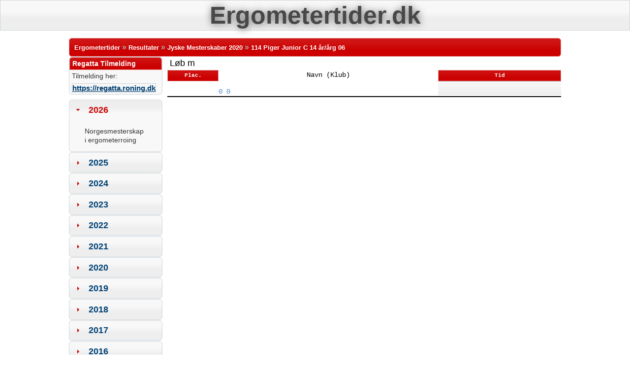

--- FILE ---
content_type: text/html; charset=UTF-8
request_url: https://ergometertider.dk/?page=results&loeb=16398
body_size: 51737
content:

<!DOCTYPE html>
<html>
    <head>
        <meta http-equiv="Content-Type" content="text/html; charset=UTF-8">
        <!-- Le HTML5 shim, for IE6-8 support of HTML elements -->
        <!--[if lt IE 9]>
          <script src="scripts/lib/html5.js"></script>
        <![endif]-->
        <meta name="description" content="Resultatarkiv med ergometertider tilbage fra 2005. Siden 2012 er der også registreret tider ved kortbane stævner." />
        <meta name="author" content="ASTware" />
        <meta name="viewport" content="width=device-width, initial-scale=1.0" />
        <meta name="apple-mobile-web-app-capable" content="yes" />
        <meta names="apple-mobile-web-app-status-bar-style" content="black-translucent" />
        <link rel="stylesheet" type="text/css" href="stylesheets/ergometertider.css" media="screen" />
	    <link rel="stylesheet" type="text/css" href="stylesheets/blitzer-modified/jquery-ui-1.8.16.custom.css" title="Blitzer" />
        <link rel="stylesheet" type="text/css" href="stylesheets/print.css" media="print" />
        <script type="text/javascript" src="scripts/lib/jquery-1.8.2.min.js"> </script>
        <script type="text/javascript" src="scripts/lib/jquery-ui-1.8.20.custom.min.js"> </script>
      <script>
      $(document).ready(function() {
        $( "#accordion" ).accordion( { autoHeight: false, navigation: true } );
//        $('div.ui-widget-content p>a').css({"color":"#F6A828","text-decoration":"none"});
        $('a.visalle').button();
        

                
       $( "#shuffle" ).button({
                    text: true,
                    icons: {
                            primary: "ui-icon-play"
                    }
            })
            .click(function() {
                    var options;
                    alert($( this ).text());
                    if ( $( this ).text() === "Vis alle resultater" ) {

                            options = {
                                    label: "Skjul alle resultater",
                                    icons: {
                                            primary: "ui-icon-pause"
                                    }
                            };
                    } else {
                            options = {
                                    label: "Vis alle resultater",
                                    icons: {
                                            primary: "ui-icon-play"
                                    }
                            };
                    }
                    $( this ).button( "option", options );
            });
            
            $( "#play" ).button({
			text: true,
			icons: {
				primary: "ui-icon-play"
			}
		})
		.click(function() {
			var options;
			if ( $( this ).text() === "Vis alle resultater" ) {
				options = {
					label: "Skjul alle resultater",
					icons: {
						primary: "ui-icon-pause"
					}
				};
			} else {
				options = {
					label: "Vis alle resultater",
					icons: {
						primary: "ui-icon-play"
					}
				};
			}
			$( this ).button( "option", options );
		});

      });
      </script>

      <title>Ergometertider &raquo; Resultater &raquo; Jyske Mesterskaber 2020 &raquo; 114 Piger Junior C 14 år/årg 06</title>            
    </head>
    <body>
        <header class="ui-state-default">
          <div>
            <h1>Ergometertider.dk</h1>
          </div>
        </header>
        <div></div>
        <article>

            <div id="toolbar" class="ui-widget-header ui-corner-all">
                <h1><span><a href="/">Ergometertider</a></span><span> <span style="color:#aaa; font-size:16px;">&raquo;</span> <a href="/?page=results">Resultater</a> <span style="color:#aaa; font-size:16px;">&raquo;</span> </span><a href="?page=results&regatta=jm2020">Jyske Mesterskaber 2020</a><span> <span style="color:#aaa; font-size:16px;">&raquo;</span> 114 Piger Junior C 14 år/årg 06</span></h1>
                <!--button id="play">Vis alle resultater</button-->
            </div>
            
            <div class="nav">
                                <div class="ui-widget ui-widget-content ui-corner-all">
                    <h3 class="ui-widget-header ui-corner-tr ui-corner-tl">Regatta Tilmelding</h3>
                    <div class="">
                        <p>Tilmelding her:</p><p><a class="ui-state-default" href="https://regatta.roning.dk">https://regatta.roning.dk</a></p>
                    </div>
                </div>
                <div id="accordion">
                    <h3><a href="#">2026</a></h3>
                    <ul>
                <li><a href="?page=results&regatta=nme2026">Norgesmesterskap i ergometerroing</a></li>
                        </ul>
                    <h3><a href="#">2025</a></h3>
                    <ul>
                <li><a href="?page=results&regatta=sl2025">Euro Slide Open- og SkiErg mesterskab</a></li>
                <li><a href="?page=results&regatta=dmv2025">Danmarksmesterskaber</a></li>
                <li><a href="?page=results&regatta=ek2025">Efterårskaproningen</a></li>
                <li><a href="?page=results&regatta=chr2025">Copenhagen Harbour Race</a></li>
                <li><a href="?page=results&regatta=num2025">Ungdomsmesterskapet og Ulvenregattaen</a></li>
                <li><a href="?page=results&regatta=doc2025">Coastal, Danske mesterskaber og Danish Open</a></li>
                <li><a href="?page=results&regatta=bk2025">Begynderkaproning</a></li>
                <li><a href="?page=results&regatta=nkr2025">OBOS Kjørbosprinten</a></li>
                <li><a href="?page=results&regatta=nc2025">Nordsjællands Coastal Regatta</a></li>
                <li><a href="?page=results&regatta=nnm2025">Norgesmesterskapene</a></li>
                <li><a href="?page=results&regatta=ntr2025">Tunevannsregattaen m/Mastermesterskap</a></li>
                <li><a href="?page=results&regatta=bcu2025">BC Udtagelsesregatta & U23EM iagttagelsesløb</a></li>
                <li><a href="?page=results&regatta=hr2025">Årgangsmeterskaberne</a></li>
                <li><a href="?page=results&regatta=skl2025">Stevns Klintløb</a></li>
                <li><a href="?page=results&regatta=sr2025">Sorø Regatta</a></li>
                <li><a href="?page=results&regatta=nar2025">Nordisk Mesterskap and Årungregattaen</a></li>
                <li><a href="?page=results&regatta=nhr2025">Nyborg Harbour Race 3.0</a></li>
                <li><a href="?page=results&regatta=nor2025">Østlandsregattaen</a></li>
                <li><a href="?page=results&regatta=rrr2025">Ratzeburger Ruder Regatta</a></li>
                <li><a href="?page=results&regatta=nsr2025">Stokkavannsregattaen</a></li>
                <li><a href="?page=results&regatta=nfk2025">Forsommerkapproingen </a></li>
                <li><a href="?page=results&regatta=cr2025">Copenhagen Regatta</a></li>
                <li><a href="?page=results&regatta=ndr2025">Drammen River Cup Regatta</a></li>
                <li><a href="?page=results&regatta=ol2025">Fynsregattaen - Odense Langdistance</a></li>
                <li><a href="?page=results&regatta=nic2025">Nordic Indoor Championships</a></li>
                <li><a href="?page=results&regatta=nme2025">Norgesmesterskap i ergometerroing</a></li>
                <li><a href="?page=results&regatta=dm2025">Danske Mesterskaber</a></li>
                        </ul>
                    <h3><a href="#">2024</a></h3>
                    <ul>
                <li><a href="?page=results&regatta=sl2024">Euro Slide Open- og SkiErg mesterskab	</a></li>
                <li><a href="?page=results&regatta=je2024">ØVM ( Østjysk Venskabs Match )</a></li>
                <li><a href="?page=results&regatta=chr2024">Copenhagen Harbour Race</a></li>
                <li><a href="?page=results&regatta=ek2024">Efterårskaproning</a></li>
                <li><a href="?page=results&regatta=bc2024">Baltic Cup</a></li>
                <li><a href="?page=results&regatta=dmv2024">Danske Mesterskaber</a></li>
                <li><a href="?page=results&regatta=nnm2024">Norgesmesterskapene</a></li>
                <li><a href="?page=results&regatta=oem2024">Nivå Maraton</a></li>
                <li><a href="?page=results&regatta=num2024">Ungdomsmesterskapet og Rema 1000 Moberg Cup</a></li>
                <li><a href="?page=results&regatta=bk2024">Begynderkaproningen</a></li>
                <li><a href="?page=results&regatta=dtr2024">DRC Testregatta</a></li>
                <li><a href="?page=results&regatta=doc2024">Middelfart - DM Coastal / Danish Coastal Rowing Championships /Danish Open Coastal</a></li>
                <li><a href="?page=results&regatta=nkr2024">Kjørbosprinten</a></li>
                <li><a href="?page=results&regatta=nmc2024">Coastal NM</a></li>
                <li><a href="?page=results&regatta=hdr2024">Haderslev Regatta</a></li>
                <li><a href="?page=results&regatta=ntr2024">Tunevannsregatta</a></li>
                <li><a href="?page=results&regatta=bcu2024">BC udtagelsesregatta</a></li>
                <li><a href="?page=results&regatta=hr2024">Årgangsmesterskaber, Holstebro</a></li>
                <li><a href="?page=results&regatta=nc2024">Nordsjællands Coastal Regatta</a></li>
                <li><a href="?page=results&regatta=skl2024">Stevns Klintløb</a></li>
                <li><a href="?page=results&regatta=aer2024">Ærø Rundt</a></li>
                <li><a href="?page=results&regatta=sr2024">Sorø  Regatta / Junior NM/ Nordic Master</a></li>
                <li><a href="?page=results&regatta=ncr2024">Christianiaregattaen</a></li>
                <li><a href="?page=results&regatta=nmr2024">Nordic Masters Rowing Regatta</a></li>
                <li><a href="?page=results&regatta=nhr2024">Nyborg Harbour Race 2.0</a></li>
                <li><a href="?page=results&regatta=nor2024">Østlandsregatta</a></li>
                <li><a href="?page=results&regatta=nsr2024">Stokkavannsregattaen</a></li>
                <li><a href="?page=results&regatta=cr2024">Copenhagen Regatta</a></li>
                <li><a href="?page=results&regatta=nar2024">Årungregattaen</a></li>
                <li><a href="?page=results&regatta=ol2024">Fynsregattaen - Odense Langdistance</a></li>
                <li><a href="?page=results&regatta=ndr2024">Drammen River Cup Regatta</a></li>
                <li><a href="?page=results&regatta=nic2024">Nordic Indoor Championships</a></li>
                <li><a href="?page=results&regatta=eno2024">Nyborg Open</a></li>
                <li><a href="?page=results&regatta=dm2024">Danske Mesterskaber</a></li>
                <li><a href="?page=results&regatta=nme2024">Norgesmesterskap i ergometerroing</a></li>
                        </ul>
                    <h3><a href="#">2023</a></h3>
                    <ul>
                <li><a href="?page=results&regatta=sl2023">Euro Slide Open- og SkiErg mesterskab</a></li>
                <li><a href="?page=results&regatta=eg2023">eRoning games</a></li>
                <li><a href="?page=results&regatta=chr2023">Copenhagen Harbour Race</a></li>
                <li><a href="?page=results&regatta=dtr2023">DRC Testregatta</a></li>
                <li><a href="?page=results&regatta=ek2023">Efterårskaproning</a></li>
                <li><a href="?page=results&regatta=num2023">Ungdomsmesterskap og REMA 1000 Moberg Cup</a></li>
                <li><a href="?page=results&regatta=dmv2023">Danske Mesterskaber</a></li>
                <li><a href="?page=results&regatta=nnm2023">Norgesmesterskapene</a></li>
                <li><a href="?page=results&regatta=oem2023">Nivå Marathon</a></li>
                <li><a href="?page=results&regatta=bk2023">Begynderkaproning</a></li>
                <li><a href="?page=results&regatta=doc2023">Middelfart Coastal Rowing Regatta</a></li>
                <li><a href="?page=results&regatta=nho2023">Hortens Regattaen</a></li>
                <li><a href="?page=results&regatta=nkr2023">OBOS Kjørbosprinten</a></li>
                <li><a href="?page=results&regatta=nmr2023">Nordic Masters Rowing Regatta</a></li>
                <li><a href="?page=results&regatta=bs2023">AFLYST - Beach Sprint, Køge</a></li>
                <li><a href="?page=results&regatta=aor2023">Aarhus Open Regatta</a></li>
                <li><a href="?page=results&regatta=nmc2023">NM Coastal</a></li>
                <li><a href="?page=results&regatta=nc2023">Nordsjællands Coastal Regatta</a></li>
                <li><a href="?page=results&regatta=ntr2023">Tunevannsregattaen</a></li>
                <li><a href="?page=results&regatta=hr2023">Holstebro Regatta - Årgangsmesterskaber</a></li>
                <li><a href="?page=results&regatta=sr2023">Sorø Internationale Regatta</a></li>
                <li><a href="?page=results&regatta=dmu2023">DM-ugen - Coastal</a></li>
                <li><a href="?page=results&regatta=nor2023">Østlandsregattaen</a></li>
                <li><a href="?page=results&regatta=rrr2023">Ratzeburger Ruder-regatta</a></li>
                <li><a href="?page=results&regatta=hrr2023">Hamburger Ruder-Regatta</a></li>
                <li><a href="?page=results&regatta=nhr2023">Nyborg Harbour Race</a></li>
                <li><a href="?page=results&regatta=nar2023">Årungregattaen</a></li>
                <li><a href="?page=results&regatta=nsr2023">Stokkavannsregattaen</a></li>
                <li><a href="?page=results&regatta=cr2023">Copenhagen Regatta</a></li>
                <li><a href="?page=results&regatta=ncr2023">Christianiaregattaen</a></li>
                <li><a href="?page=results&regatta=ol2023">Fynsregattaen - Odense Langdistance</a></li>
                <li><a href="?page=results&regatta=ndr2023">Drammen River Cup Regatta</a></li>
                <li><a href="?page=results&regatta=afm2023">Åbne Fynske Mesterskaber	</a></li>
                <li><a href="?page=results&regatta=nic2023">Nordic Open - Indoor Rowing Championships</a></li>
                <li><a href="?page=results&regatta=dm2023">Danske Mesterskaber	</a></li>
                <li><a href="?page=results&regatta=nme2023">Norgesmesterskap i ergometerroing</a></li>
                <li><a href="?page=results&regatta=jm2023">Jyske Mesterskaber</a></li>
                <li><a href="?page=results&regatta=ae2022">Mesterskabsturneringen</a></li>
                        </ul>
                    <h3><a href="#">2022</a></h3>
                    <ul>
                <li><a href="?page=results&regatta=sl2022">Euro Slide Open mesterskab</a></li>
                <li><a href="?page=results&regatta=sm2022">Sjællandske Mesterskaber	</a></li>
                <li><a href="?page=results&regatta=chr2022">Copenhagen Harbour Race	</a></li>
                <li><a href="?page=results&regatta=dmv2022">Danske Mesterskaber</a></li>
                <li><a href="?page=results&regatta=dtr2022">DRC Testregatta</a></li>
                <li><a href="?page=results&regatta=nfr2022">Fana Sprint og Langdistanse</a></li>
                <li><a href="?page=results&regatta=bc2022">Baltic Cup</a></li>
                <li><a href="?page=results&regatta=cro2022">Coastal regatta øst</a></li>
                <li><a href="?page=results&regatta=bk2022">Begynderkaproningen</a></li>
                <li><a href="?page=results&regatta=doc2022">Danish Open Coastal Rowing / Forbundsmesterskab Coastal Rowing</a></li>
                <li><a href="?page=results&regatta=oem2022">Nivå Marathon</a></li>
                <li><a href="?page=results&regatta=nnm2022">Norgesmesterskapene og Årungenregattaen </a></li>
                <li><a href="?page=results&regatta=aor2022">Aarhus Open Regatta	</a></li>
                <li><a href="?page=results&regatta=bs2022">Beach Sprint Risskov - er AFLYST</a></li>
                <li><a href="?page=results&regatta=hr2022">Holstebro Regatta - Årgangsmesterskaber</a></li>
                <li><a href="?page=results&regatta=sr2022">Sorø Regatta</a></li>
                <li><a href="?page=results&regatta=dmu2022">DM-ugen</a></li>
                <li><a href="?page=results&regatta=hdr2022">Haderslev Regatta</a></li>
                <li><a href="?page=results&regatta=nc2022">Nordsjællands Coastal Regatta</a></li>
                <li><a href="?page=results&regatta=rrr2022">Ratzeburger Ruder-regatta</a></li>
                <li><a href="?page=results&regatta=nsr2022">Stokkavannsregattaen</a></li>
                <li><a href="?page=results&regatta=cr2022">Copenhagen Regatta	</a></li>
                <li><a href="?page=results&regatta=nfk2022">Forsommerkapproingen</a></li>
                <li><a href="?page=results&regatta=ol2022">Fynsregattaen - Odense Langdistance</a></li>
                <li><a href="?page=results&regatta=ndr2022">Drammen River Cup</a></li>
                <li><a href="?page=results&regatta=nic2022">Nordic Open - Indoor Rowing Championships</a></li>
                <li><a href="?page=results&regatta=afm2022">Åbne Fynske Mesterskaber</a></li>
                <li><a href="?page=results&regatta=dm2022">Danske Mesterskaber</a></li>
                <li><a href="?page=results&regatta=jm2022">Jyske Mesterskaber</a></li>
                <li><a href="?page=results&regatta=ae2021">Mesterskabsturneringen</a></li>
                        </ul>
                    <h3><a href="#">2021</a></h3>
                    <ul>
                <li><a href="?page=results&regatta=sl2021">Euro Slide Open og SkiErg mesterskab</a></li>
                <li><a href="?page=results&regatta=sm2021">Sjællandske Mesterskaber</a></li>
                <li><a href="?page=results&regatta=chr2021">Copenhagen Harbour Race</a></li>
                <li><a href="?page=results&regatta=mct2021">Modest Concept2 Test Sprint Regatta</a></li>
                <li><a href="?page=results&regatta=bs2021">Beach Sprint - Ishøj Strand</a></li>
                <li><a href="?page=results&regatta=dmv2021">Danske Mesterskaber</a></li>
                <li><a href="?page=results&regatta=oem2021">Nivå Marathon</a></li>
                <li><a href="?page=results&regatta=bk2021">Begynderkaproningen</a></li>
                <li><a href="?page=results&regatta=doc2021">Danish Open Coastal Rowing / DM Coastal Rowing</a></li>
                <li><a href="?page=results&regatta=dt2021">DOC TEST</a></li>
                <li><a href="?page=results&regatta=sk2021">Skolekaproningen</a></li>
                <li><a href="?page=results&regatta=cr2021">Copenhagen Regatta </a></li>
                <li><a href="?page=results&regatta=dtr2021">DRC Testregatta</a></li>
                <li><a href="?page=results&regatta=aor2021">Aarhus Open Regatta	</a></li>
                <li><a href="?page=results&regatta=hr2021">Holstebro Regatta - Årgangsmesterskaber</a></li>
                <li><a href="?page=results&regatta=nc2021">Nordsjællands Coastal regatta</a></li>
                <li><a href="?page=results&regatta=sr2021">Sorø Regatta 3 og 4 juli</a></li>
                <li><a href="?page=results&regatta=hdr2021">Haderslev Regatta</a></li>
                <li><a href="?page=results&regatta=hhr2021">Hamburger Ruder-Regatta</a></li>
                <li><a href="?page=results&regatta=rrr2021">Ratzeburger Ruder-regatta</a></li>
                <li><a href="?page=results&regatta=rwa2021">Race Weekend Aarhus</a></li>
                <li><a href="?page=results&regatta=rwb2021">Race Weekend Bagsværd</a></li>
                <li><a href="?page=results&regatta=ol2021">Odense Langdistance</a></li>
                <li><a href="?page=results&regatta=nic2021">Open Nordic - Indoor Rowing Championships</a></li>
                <li><a href="?page=results&regatta=afm2021">Åbne Fynske Mesterskaber</a></li>
                <li><a href="?page=results&regatta=dm2021">Danske Mesterskaber</a></li>
                <li><a href="?page=results&regatta=jm2021">Jyske Mesterskaber</a></li>
                        </ul>
                    <h3><a href="#">2020</a></h3>
                    <ul>
                <li><a href="?page=results&regatta=sm2020">Sjællandske Mesterskaber</a></li>
                <li><a href="?page=results&regatta=ae2020">Mesterskabsturneringen</a></li>
                <li><a href="?page=results&regatta=vr2020">Virtual Test</a></li>
                <li><a href="?page=results&regatta=dmv2020">Danske Mesterskaber</a></li>
                <li><a href="?page=results&regatta=oem2020">Nivå Marathon</a></li>
                <li><a href="?page=results&regatta=bk2020">Begynderkaproningen</a></li>
                <li><a href="?page=results&regatta=doc2020">Danish Open Coastal Rowing / DM Coastal Rowing</a></li>
                <li><a href="?page=results&regatta=aor2020">Aarhus Open Regatta 2020</a></li>
                <li><a href="?page=results&regatta=nc2020">Nordsjællands Coastal Regatta</a></li>
                <li><a href="?page=results&regatta=hr2020">Holstebro Regatta - Årgangsmesterskaber</a></li>
                <li><a href="?page=results&regatta=rwb2020">Race Weekend Bagsværd</a></li>
                <li><a href="?page=results&regatta=rws2020">Race Weekend Sorø</a></li>
                <li><a href="?page=results&regatta=sr2020">Sorø Internationale Regatta</a></li>
                <li><a href="?page=results&regatta=rwo2020">Race Weekend Odense</a></li>
                <li><a href="?page=results&regatta=rrr2020">Ratzeburger Ruder-regatta</a></li>
                <li><a href="?page=results&regatta=hdr2020">Haderslev Regatta</a></li>
                <li><a href="?page=results&regatta=hrr2020">Hamburger Ruder-Regatta</a></li>
                <li><a href="?page=results&regatta=cr2020">Copenhagen Regatta og Nordic Masters</a></li>
                <li><a href="?page=results&regatta=ol2020">Odense Langdistance</a></li>
                <li><a href="?page=results&regatta=fm2020">Færøske Mesterskaber</a></li>
                <li><a href="?page=results&regatta=afm2020">Åbne Fynske Mesterskaber</a></li>
                <li><a href="?page=results&regatta=dm2020">Danske Mesterskaber</a></li>
                <li><a href="?page=results&regatta=jm2020">Jyske Mesterskaber</a></li>
                        </ul>
                    <h3><a href="#">2019</a></h3>
                    <ul>
                <li><a href="?page=results&regatta=sl2019">Euro Slide Open og SkiErg mesterskab</a></li>
                <li><a href="?page=results&regatta=sm2019">Sjællandske Mesterskaber</a></li>
                <li><a href="?page=results&regatta=chr2019">Copenhagen Harbour Race	</a></li>
                <li><a href="?page=results&regatta=bk2019">Begynderkaproningen</a></li>
                <li><a href="?page=results&regatta=dtr2019">DRC Testregatta</a></li>
                <li><a href="?page=results&regatta=doc2019">Danish Open Coastal Rowing / DM Coastal Rowing: Ishøj/Greve</a></li>
                <li><a href="?page=results&regatta=sk2019">Skolekaproning og Baltic Cup udtagelser</a></li>
                <li><a href="?page=results&regatta=shr2019">LDK5 DM Lollands Havørn </a></li>
                <li><a href="?page=results&regatta=dmv2019">Danske Mesterskaber</a></li>
                <li><a href="?page=results&regatta=hr2019">Holstebro Regatta - Årgangsmesterskaber</a></li>
                <li><a href="?page=results&regatta=poc2019">LDK4 Port of Copenhagen</a></li>
                <li><a href="?page=results&regatta=sr2019">Sorø Regatta</a></li>
                <li><a href="?page=results&regatta=prr2019">LDK3 Præstø Roregatta</a></li>
                <li><a href="?page=results&regatta=hc2019">Humlebæk Coastal Regatta</a></li>
                <li><a href="?page=results&regatta=ksr2019">LDK2 Koldingfjordens Slotsregatta</a></li>
                <li><a href="?page=results&regatta=hdr2019">Haderslev Regatta</a></li>
                <li><a href="?page=results&regatta=rrr2019">Ratzeburger Ruder-regatta</a></li>
                <li><a href="?page=results&regatta=hrr2019">Hamburger Ruder-Regatta</a></li>
                <li><a href="?page=results&regatta=ls2019">LDK1 Sønderborg</a></li>
                <li><a href="?page=results&regatta=cr2019">Copenhagen Regatta</a></li>
                <li><a href="?page=results&regatta=ol2019">Odense Langdistance</a></li>
                <li><a href="?page=results&regatta=lrr2019">Lübecker Ruder-Regatta</a></li>
                <li><a href="?page=results&regatta=fm2019">Færøske Mesterskaber</a></li>
                <li><a href="?page=results&regatta=afm2019">Åbne Fynske Mesterskaber</a></li>
                <li><a href="?page=results&regatta=dm2019">Danske Mesterskaber & Europamesterskaber</a></li>
                <li><a href="?page=results&regatta=jm2019">Jyske Mesterskaber</a></li>
                        </ul>
                    <h3><a href="#">2018</a></h3>
                    <ul>
                <li><a href="?page=results&regatta=sl2018">Euro Slide Open og SkiErg mesterskab</a></li>
                <li><a href="?page=results&regatta=sm2018">Sjællandske Mesterskaber</a></li>
                <li><a href="?page=results&regatta=chr2018">Copenhagen Harbour Race</a></li>
                <li><a href="?page=results&regatta=dmv2018">Danske Mesterskaber</a></li>
                <li><a href="?page=results&regatta=dtr2018">DRC Testregatta</a></li>
                <li><a href="?page=results&regatta=doc2018">Danish Open Coastal Rowing / DM Coastalroning, Rødvig</a></li>
                <li><a href="?page=results&regatta=bk2018">Begynderkaproningen </a></li>
                <li><a href="?page=results&regatta=sbv2018">LDK5 (DM finale) i DSR - Svanemøllebugtens Blågrønne Vande</a></li>
                <li><a href="?page=results&regatta=sk2018">Skolekaproning og Baltic Cup- og Ungdoms OL- udtagelser </a></li>
                <li><a href="?page=results&regatta=nbb2018">LDK4 Nordsjællands Blå Bånd - Humlebæk</a></li>
                <li><a href="?page=results&regatta=hr2018">Holstebro Regatta - Årgangsmesterskaber</a></li>
                <li><a href="?page=results&regatta=sr2018">Sorø International Regatta, JNM-Nordic Open</a></li>
                <li><a href="?page=results&regatta=arr2018">LDK3 - Århusbugtens Røde Rose</a></li>
                <li><a href="?page=results&regatta=hdr2018">Haderslev Regatta</a></li>
                <li><a href="?page=results&regatta=rrr2018">Ratzeburger Ruder-Regatta</a></li>
                <li><a href="?page=results&regatta=vgb2018">LDK2 i Vejle</a></li>
                <li><a href="?page=results&regatta=hrr2018">Hamburger Ruder-Regatta</a></li>
                <li><a href="?page=results&regatta=gg2018">LDK1 i Randers</a></li>
                <li><a href="?page=results&regatta=cr2018">Copenhagen Regatta</a></li>
                <li><a href="?page=results&regatta=ol2018">Odense Langdistance</a></li>
                <li><a href="?page=results&regatta=fm2018">Færøske Mesterskaber</a></li>
                <li><a href="?page=results&regatta=afm2018">Åbne Fynske Mesterskaber </a></li>
                <li><a href="?page=results&regatta=dm2018">Danske Mesterskaber </a></li>
                <li><a href="?page=results&regatta=jm2018">Jyske / Nordiske Mesterskaber</a></li>
                        </ul>
                    <h3><a href="#">2017</a></h3>
                    <ul>
                <li><a href="?page=results&regatta=sl2017">Euro Slide Open og Open SkiErg DM</a></li>
                <li><a href="?page=results&regatta=sm2017">Sjællandske Mesterskaber </a></li>
                <li><a href="?page=results&regatta=dtr2017">DRC Testregatta</a></li>
                <li><a href="?page=results&regatta=chr2017">Copenhagen Harbour Race</a></li>
                <li><a href="?page=results&regatta=bk2017">Begynderkaproningen 2017</a></li>
                <li><a href="?page=results&regatta=doc2017">Danish Open Coastal Rowing i Horsens</a></li>
                <li><a href="?page=results&regatta=oem2017">Øresund Maraton</a></li>
                <li><a href="?page=results&regatta=arl2017">Alssund Røde Løver</a></li>
                <li><a href="?page=results&regatta=lh2017"> Lollands Havørn</a></li>
                <li><a href="?page=results&regatta=sk2017">Skolekaproning - U23DM  -  Baltic Cup udtagelse</a></li>
                <li><a href="?page=results&regatta=dmv2017">Danske Mesterskaber</a></li>
                <li><a href="?page=results&regatta=hr2017">Holstebro Regatta - Årgangsmesterskaber</a></li>
                <li><a href="?page=results&regatta=poc2017">Port of Copenhagen</a></li>
                <li><a href="?page=results&regatta=nc2017">Nordsjællands Coastal Regatta </a></li>
                <li><a href="?page=results&regatta=nmr2017">Open Nordic Rowing Master Regatta </a></li>
                <li><a href="?page=results&regatta=sr2017">Sorø Internationale Regatta</a></li>
                <li><a href="?page=results&regatta=jym2017">Jysk Maraton / Aarhus  </a></li>
                <li><a href="?page=results&regatta=ksr2017">Koldingfjordens Slotsregatta </a></li>
                <li><a href="?page=results&regatta=hdr2017">Haderslev Regatta</a></li>
                <li><a href="?page=results&regatta=prr2017">Præstø Roregatta</a></li>
                <li><a href="?page=results&regatta=cr2017">Copenhagen Regatta</a></li>
                <li><a href="?page=results&regatta=ol2017">Odense Langdistance</a></li>
                <li><a href="?page=results&regatta=fm2017">Færøske Mesterskaber</a></li>
                <li><a href="?page=results&regatta=afm2017">Åbne Fynske Mesterskaber</a></li>
                <li><a href="?page=results&regatta=dm2017">Danske Mesterskaber</a></li>
                <li><a href="?page=results&regatta=jm2017">Jyske Mesterskaber</a></li>
                        </ul>
                    <h3><a href="#">2016</a></h3>
                    <ul>
                <li><a href="?page=results&regatta=sl2016">Euro Slide Open og SkiErg mesterskab </a></li>
                <li><a href="?page=results&regatta=sm2016">Sjællandske Mesterskaber</a></li>
                <li><a href="?page=results&regatta=chr2016">Copenhagen Harbour Race</a></li>
                <li><a href="?page=results&regatta=det2016">DRC Ergometertest</a></li>
                <li><a href="?page=results&regatta=dtr2016">DRC Testregatta</a></li>
                <li><a href="?page=results&regatta=dmv2016">Danske Mesterskaber</a></li>
                <li><a href="?page=results&regatta=doc2016">Danish Open Coastal Rowing</a></li>
                <li><a href="?page=results&regatta=oem2016">Øresund Maraton</a></li>
                <li><a href="?page=results&regatta=bk2016">Begynderkaproningen 2016</a></li>
                <li><a href="?page=results&regatta=aor2016">Aarhus Open Regatta</a></li>
                <li><a href="?page=results&regatta=vgb2016">Vejlefjordens Grønne Bøge</a></li>
                <li><a href="?page=results&regatta=hr2016">Holstebro Regatta - Årgangsmesterskaber</a></li>
                <li><a href="?page=results&regatta=nbb2016">Nordsjællands Blå Bånd</a></li>
                <li><a href="?page=results&regatta=sr2016">Sorø Internationale Regatta</a></li>
                <li><a href="?page=results&regatta=sbv2016">Svanemøllebugtens Blågrønne Vande</a></li>
                <li><a href="?page=results&regatta=jym2016">Jysk Maraton - hel og halv-maraton</a></li>
                <li><a href="?page=results&regatta=acr2016">Aalborg Coastal Regatta</a></li>
                <li><a href="?page=results&regatta=arr2016">Århusbugtens Røde Rose</a></li>
                <li><a href="?page=results&regatta=gg2016">Gudenåens Gule Åkande</a></li>
                <li><a href="?page=results&regatta=cr2016">Copenhagen Regatta</a></li>
                <li><a href="?page=results&regatta=ol2016">Odense Langdistance</a></li>
                <li><a href="?page=results&regatta=fm2016">Færøske Mesterskaber</a></li>
                <li><a href="?page=results&regatta=afm2016">Fynske Mesterskaber</a></li>
                <li><a href="?page=results&regatta=lfm2016">Lolland-Falster Mesterskaber</a></li>
                <li><a href="?page=results&regatta=dm2016">Danske Mesterskaber</a></li>
                <li><a href="?page=results&regatta=jm2016">Jyske Mesterskaber</a></li>
                        </ul>
                    <h3><a href="#">2015</a></h3>
                    <ul>
                <li><a href="?page=results&regatta=sl2015">Euro Slide Open</a></li>
                <li><a href="?page=results&regatta=sm2015">Sjællandske Mesterskaber</a></li>
                <li><a href="?page=results&regatta=chr2015">Copenhagen Harbour Race</a></li>
                <li><a href="?page=results&regatta=det2015">DRC Ergometertest</a></li>
                <li><a href="?page=results&regatta=dtr2015">DRC Testregatta</a></li>
                <li><a href="?page=results&regatta=doc2015">Danish Open Coastal Rowing</a></li>
                <li><a href="?page=results&regatta=bk2015">Begynderkaproningen</a></li>
                <li><a href="?page=results&regatta=sk2015">Skolekaproningen</a></li>
                <li><a href="?page=results&regatta=oem2015">Øresund Maraton</a></li>
                <li><a href="?page=results&regatta=poc2015">Port of Copenhagen</a></li>
                <li><a href="?page=results&regatta=aor2015">Aarhus Open Regatta</a></li>
                <li><a href="?page=results&regatta=hr2015">Holstebro Regatta - Årgangsmesterskaber</a></li>
                <li><a href="?page=results&regatta=nmr2015">Nordic Rowing Master Regatta</a></li>
                <li><a href="?page=results&regatta=sr2015">Sorø Internationale Regatta</a></li>
                <li><a href="?page=results&regatta=prr2015">Præstø Roregatta</a></li>
                <li><a href="?page=results&regatta=shr2015">Sydhavs Regatta</a></li>
                <li><a href="?page=results&regatta=jym2015">Jysk Maraton</a></li>
                <li><a href="?page=results&regatta=ksr2015">Koldingfjordens Slotsregatta </a></li>
                <li><a href="?page=results&regatta=arl2015">Alssund Røde Løver</a></li>
                <li><a href="?page=results&regatta=lh2015">Lollands Havørn</a></li>
                <li><a href="?page=results&regatta=cr2015">Copenhagen Regatta</a></li>
                <li><a href="?page=results&regatta=dmv2015">Danske mesterskaber</a></li>
                <li><a href="?page=results&regatta=ol2015">Odense Langdistance</a></li>
                <li><a href="?page=results&regatta=fm2015">Færøske Mesterskaber</a></li>
                <li><a href="?page=results&regatta=ec2015">Ergometer Cup</a></li>
                <li><a href="?page=results&regatta=lfm2015">Lolland-Falster Mesterskaber</a></li>
                <li><a href="?page=results&regatta=afm2015">Fynske Mesterskaber</a></li>
                <li><a href="?page=results&regatta=dm2015">Danske Mesterskaber Ergometer</a></li>
                <li><a href="?page=results&regatta=jm2015">Jyske Mesterskaber</a></li>
                        </ul>
                    <h3><a href="#">2014</a></h3>
                    <ul>
                <li><a href="?page=results&regatta=sl2014">C2 Euro Slide Open</a></li>
                <li><a href="?page=results&regatta=sm2014">Sjællandske Mesterskaber</a></li>
                <li><a href="?page=results&regatta=chr2014">Copenhagen Harbour Race</a></li>
                <li><a href="?page=results&regatta=bc2014">Baltic Cup</a></li>
                <li><a href="?page=results&regatta=det2014">DRC Ergometertest</a></li>
                <li><a href="?page=results&regatta=dmv2014">Danske Mesterskaber</a></li>
                <li><a href="?page=results&regatta=bk2014">Begynderkaproningen</a></li>
                <li><a href="?page=results&regatta=dtr2014">DRC Testregatta</a></li>
                <li><a href="?page=results&regatta=doc2014">Danish Open Coastal Rowing</a></li>
                <li><a href="?page=results&regatta=oem2014">Øresund Maraton</a></li>
                <li><a href="?page=results&regatta=sk2014">Skolekaproningen</a></li>
                <li><a href="?page=results&regatta=nmr2014">Nordic Rowing Master Regatta</a></li>
                <li><a href="?page=results&regatta=nbb2014">Nordsjællands Blå Bånd</a></li>
                <li><a href="?page=results&regatta=aor2014">Aarhus Open Regatta</a></li>
                <li><a href="?page=results&regatta=hr2014">Holstebro Regatta - Årgangsmesterskaber</a></li>
                <li><a href="?page=results&regatta=vgb2014">Vejlefjordens Grønne Bøge</a></li>
                <li><a href="?page=results&regatta=sr2014">Sorø Internationale Regatta + Åbne Nordiske Juniormesterskaber</a></li>
                <li><a href="?page=results&regatta=sbv2014">Svanemøllebugtens Blågrønne Vande</a></li>
                <li><a href="?page=results&regatta=shr2014">Sydhavs Regatta</a></li>
                <li><a href="?page=results&regatta=jym2014">Jysk Maraton </a></li>
                <li><a href="?page=results&regatta=arr2014">Århusbugtens Røde Rose</a></li>
                <li><a href="?page=results&regatta=gg2014">Gudenåens Gule Åkande</a></li>
                <li><a href="?page=results&regatta=cr2014">Copenhagen Regatta</a></li>
                <li><a href="?page=results&regatta=ol2014">Odense Langdistance</a></li>
                <li><a href="?page=results&regatta=akm2014">Åbne Københavnske Ergometer Mesterskaber</a></li>
                <li><a href="?page=results&regatta=ec2014">Ergometer Cup</a></li>
                <li><a href="?page=results&regatta=fm2014">Færøske Mesterskaber</a></li>
                <li><a href="?page=results&regatta=afm2014">Fynske Mesterskaber</a></li>
                <li><a href="?page=results&regatta=lfm2014">Lolland-Falster Mesterskaber</a></li>
                <li><a href="?page=results&regatta=dm2014">Danske Mesterskaber & FIT for Rowing</a></li>
                <li><a href="?page=results&regatta=jm2014">Jyske Mesterskaber</a></li>
                        </ul>
                    <h3><a href="#">2013</a></h3>
                    <ul>
                <li><a href="?page=results&regatta=sm2013">Sjællands Mesterskaberne</a></li>
                <li><a href="?page=results&regatta=sl2013">C2 Euro Slide Open</a></li>
                <li><a href="?page=results&regatta=det2013">DRC Ergometertest</a></li>
                <li><a href="?page=results&regatta=chr2013">Copenhagen Harbour Race</a></li>
                <li><a href="?page=results&regatta=dmv2013">Danske Mesterskaber</a></li>
                <li><a href="?page=results&regatta=dtr2013">DRC Test Regatta</a></li>
                <li><a href="?page=results&regatta=bk2013">Begynderkaproningen</a></li>
                <li><a href="?page=results&regatta=doc2013">Danish Open Coastal Rowing Regatta</a></li>
                <li><a href="?page=results&regatta=sk2013">Skolekaproningen</a></li>
                <li><a href="?page=results&regatta=kfs2013">Koldingfjordens Slotsregatta (DM)</a></li>
                <li><a href="?page=results&regatta=aor2013">Århus Open Regatta</a></li>
                <li><a href="?page=results&regatta=poc2013">Port Of Copenhagen</a></li>
                <li><a href="?page=results&regatta=hr2013">Holstebro Regatta - Årgangsmesterskaber</a></li>
                <li><a href="?page=results&regatta=sr2013">Sorø Regattaen</a></li>
                <li><a href="?page=results&regatta=sco2013">Skovshoved Coastal Open</a></li>
                <li><a href="?page=results&regatta=lh2013">Lollands Havørn</a></li>
                <li><a href="?page=results&regatta=8gpkbh2013">Otter Grand Prix</a></li>
                <li><a href="?page=results&regatta=arl2013">Alssunds Røde Løver</a></li>
                <li><a href="?page=results&regatta=shr2013">Sydhavs Regatta</a></li>
                <li><a href="?page=results&regatta=prr2013">Præstø Roregatta</a></li>
                <li><a href="?page=results&regatta=cr2013">Copenhagen Regatta</a></li>
                <li><a href="?page=results&regatta=ol2013">Fynsregattaen - Odense Langdistance</a></li>
                <li><a href="?page=results&regatta=akm2013">Åbne Københavnske Ergometer Mesterskaber</a></li>
                <li><a href="?page=results&regatta=ec2013">Ergometer Cup</a></li>
                <li><a href="?page=results&regatta=fm2013">Færøske Mesterskaber</a></li>
                <li><a href="?page=results&regatta=afm2013">Åbne Fynske Mesterskaber og Gensynsroning</a></li>
                <li><a href="?page=results&regatta=lfm2013">Åbne Lolland-Falster Mesterskaber</a></li>
                <li><a href="?page=results&regatta=dm2013">Danske Mesterskaber & FIT for Rowing</a></li>
                <li><a href="?page=results&regatta=jm2013">Åbne Jyske Mesterskaber</a></li>
                        </ul>
                    <h3><a href="#">2012</a></h3>
                    <ul>
                <li><a href="?page=results&regatta=sm2012">Sjællands Mesterskaberne</a></li>
                <li><a href="?page=results&regatta=sl2012">C2 Euro Slide Open</a></li>
                <li><a href="?page=results&regatta=chr2012">Copenhagen Harbour Race</a></li>
                <li><a href="?page=results&regatta=tr2012">DRC Test Regatta </a></li>
                <li><a href="?page=results&regatta=dmv2012">Danske Mesterskaber</a></li>
                <li><a href="?page=results&regatta=bk2012">Begynder Kaproningen</a></li>
                <li><a href="?page=results&regatta=doc2012">Danish Open Coastal Rowing</a></li>
                <li><a href="?page=results&regatta=sk2012">Skole Kaproningen</a></li>
                <li><a href="?page=results&regatta=bu2012">Baltic Udtagelses Regatta</a></li>
                <li><a href="?page=results&regatta=aor2012">Aarhus Open Regatta</a></li>
                <li><a href="?page=results&regatta=llb2012">Lillebælts Blå Bånd</a></li>
                <li><a href="?page=results&regatta=hr2012">Holstebro Regatta - Årgangsmesterskaber</a></li>
                <li><a href="?page=results&regatta=sr2012">Sorø Regattaen</a></li>
                <li><a href="?page=results&regatta=shr2012">Sydhavs Regatta</a></li>
                <li><a href="?page=results&regatta=cr2012">Copenhagen Regatta</a></li>
                <li><a href="?page=results&regatta=ol2012">Fynsregattaen - Odense Langdistance</a></li>
                <li><a href="?page=results&regatta=ec2012">Ergometer Cup</a></li>
                <li><a href="?page=results&regatta=afm2012">Åbne Fynske Mesterskaber - Gensyns Roning</a></li>
                <li><a href="?page=results&regatta=lfm2012">Åbne Lolland-Falster Mesterskaber</a></li>
                <li><a href="?page=results&regatta=fm2012">Færøske Mesterskaber</a></li>
                <li><a href="?page=results&regatta=dm2012">Danske Mesterskaber & FIT for Rowing</a></li>
                <li><a href="?page=results&regatta=jm2012">Nordic Indoor Open</a></li>
                <li><a href="?page=results&regatta=test22012">Test 2</a></li>
                        </ul>
                    <h3><a href="#">2011</a></h3>
                    <ul>
                <li><a href="?page=results&regatta=sm2011">Sjællands Mesterskaberme</a></li>
                <li><a href="?page=results&regatta=sl2011">C2 Euro Slide Open</a></li>
                <li><a href="?page=results&regatta=chr20112011">Copenhagen Harbour Race</a></li>
                <li><a href="?page=results&regatta=dmv2011">Danske Mesterskaber i Aarhus</a></li>
                <li><a href="?page=results&regatta=aor2011">Aarhus Open Regatta 8GP 3. afd.</a></li>
                <li><a href="?page=results&regatta=bk20112011">Begynder Kaproning</a></li>
                <li><a href="?page=results&regatta=ar2011">Aalborg Regattaen</a></li>
                <li><a href="?page=results&regatta=8gpkbh2011">8GP 2. afd København</a></li>
                <li><a href="?page=results&regatta=ur2011">Udtagelses Regatta</a></li>
                <li><a href="?page=results&regatta=sk2011">Skole kaproningen</a></li>
                <li><a href="?page=results&regatta=lbb2011">Lillebælts Blå Bånd</a></li>
                <li><a href="?page=results&regatta=hr2011">Holstebro Regatta - Årgangsmesterskaber</a></li>
                <li><a href="?page=results&regatta=sr2011">Sorø Regattaen</a></li>
                <li><a href="?page=results&regatta=shr2011">Sydhavs regatta</a></li>
                <li><a href="?page=results&regatta=lh2011">Lollands Havørn</a></li>
                <li><a href="?page=results&regatta=cr2011">Copenhagen Regatta</a></li>
                <li><a href="?page=results&regatta=ol2011">Fynsregattaen - Odense Langdistance</a></li>
                <li><a href="?page=results&regatta=lkm2011">LDR & L*R Klubmesterskab</a></li>
                <li><a href="?page=results&regatta=ec2011">Ergometer Cup</a></li>
                <li><a href="?page=results&regatta=afm2011">Åbne Fynske Mesterskaber - Gensyns roning</a></li>
                <li><a href="?page=results&regatta=lfm2011">Åbne Lolland-Falster Mesterskaber</a></li>
                <li><a href="?page=results&regatta=fm2011">Færøske Mesterskaber</a></li>
                <li><a href="?page=results&regatta=dm2011">Åbne Danske Mesterskaber & Fit For Rowing</a></li>
                <li><a href="?page=results&regatta=jm2011">Åbne Jyske Mesterskaber</a></li>
                        </ul>
                    <h3><a href="#">2010</a></h3>
                    <ul>
                <li><a href="?page=results&regatta=sm2010">Sjællands Mesterskaberne</a></li>
                <li><a href="?page=results&regatta=sl2010">C2 Euro Slide Open</a></li>
                <li><a href="?page=results&regatta=lkm2010">LDR & L*R Klubmesterskab</a></li>
                <li><a href="?page=results&regatta=ec2010">Ergometer Cup</a></li>
                <li><a href="?page=results&regatta=afm2010">Åbne Fynske Mesterskaber - DM revancen</a></li>
                <li><a href="?page=results&regatta=fm2010">Færøske Mesterskaber</a></li>
                <li><a href="?page=results&regatta=lfm2010">Åbne Lolland-Falster Mesterskaber</a></li>
                <li><a href="?page=results&regatta=dm2010">Åbne Danske Mesterskaber & Fit For Rowing</a></li>
                <li><a href="?page=results&regatta=jm2010">Åbne Jyske Mesterskaber</a></li>
                        </ul>
                    <h3><a href="#">2009</a></h3>
                    <ul>
                <li><a href="?page=results&regatta=tiv2009">Verdensrekordforsøg</a></li>
                <li><a href="?page=results&regatta=sm2009">Sjællands Mesterskaberne</a></li>
                <li><a href="?page=results&regatta=sl2009">C2 Euro Open Slide</a></li>
                <li><a href="?page=results&regatta=ec2009">Ergometer Cup</a></li>
                <li><a href="?page=results&regatta=fm2009">Færøske Mesterskaber</a></li>
                <li><a href="?page=results&regatta=afm2009">Åbne Fynske Mesterskaber</a></li>
                <li><a href="?page=results&regatta=lfm2009">Åbne Lolland-Falster Mesterskaber</a></li>
                <li><a href="?page=results&regatta=dm2009">Åbne Danske Mesterskaber</a></li>
                <li><a href="?page=results&regatta=jm2009">Åbne Jyske Mesterskaber</a></li>
                        </ul>
                    <h3><a href="#">2008</a></h3>
                    <ul>
                <li><a href="?page=results&regatta=sm2008">Sjællands Mesterskaberne</a></li>
                <li><a href="?page=results&regatta=sl2008">C2 Euro Open Slide</a></li>
                <li><a href="?page=results&regatta=ec2008">Ergometer Cup</a></li>
                <li><a href="?page=results&regatta=afm2008">Åbne Fynske Mesterskaber</a></li>
                <li><a href="?page=results&regatta=lfm2008">Åbne Lolland-Falster Mesterskaber</a></li>
                <li><a href="?page=results&regatta=fm2008">Færøske Mesterskaber</a></li>
                <li><a href="?page=results&regatta=dm2008">Åbne Danske Mesterskaber</a></li>
                <li><a href="?page=results&regatta=jm2008">Åbne Jyske Mesterskaber</a></li>
                        </ul>
                    <h3><a href="#">2007</a></h3>
                    <ul>
                <li><a href="?page=results&regatta=sl2007">C2 Euro Open Slide</a></li>
                <li><a href="?page=results&regatta=sm2007">Sj&aelig;llands Mesterskaberne</a></li>
                <li><a href="?page=results&regatta=ec2007">Ergometer Cup</a></li>
                <li><a href="?page=results&regatta=lfm2007">Åbne Lolland-Falster Mesterskaber</a></li>
                <li><a href="?page=results&regatta=fm2007">Færøske Mesterskaber</a></li>
                <li><a href="?page=results&regatta=afm2007">Åbne Fynske Mesterskaber</a></li>
                <li><a href="?page=results&regatta=dm2007">Åbne Danske Mesterskaber</a></li>
                <li><a href="?page=results&regatta=jm2007">Åbne Jyske Mesterskaber</a></li>
                        </ul>
                    <h3><a href="#">2006</a></h3>
                    <ul>
                <li><a href="?page=results&regatta=nvj2006">Nord Vest Jyske Mesterskaber</a></li>
                <li><a href="?page=results&regatta=sl2006">C2 Euro Open Slide</a></li>
                <li><a href="?page=results&regatta=sm2006">Sjællands Mesterskaberne</a></li>
                <li><a href="?page=results&regatta=vc2006">Ergometer Cup</a></li>
                <li><a href="?page=results&regatta=lfm2006">Åbne Lolland-Falster Mesterskaber</a></li>
                <li><a href="?page=results&regatta=afm2006">Åbne Fynske Mesterskaber</a></li>
                <li><a href="?page=results&regatta=fm2006">Færøske Mesterskaber</a></li>
                        </ul>
                    <h3><a href="#">2005</a></h3>
                    <ul>
                <li><a href="?page=results&regatta=eo2005">C2 Euro Open</a></li>
                <li><a href="?page=results&regatta=afm2005">Åbne Fynske Mesterskaber</a></li>
            </ul>
        </div>                <div class="ui-widget ui-widget-content ui-corner-all">
                    <h3 class="ui-widget-header ui-corner-tr ui-corner-tl">Annonce</h3>
                    <div class="">
                        <p style="text-align:center;"><a href="https://c2shop.dk" style="font-size: 16px; color:#333; text-decoration: none"><img style="width:140px;" src="https://c2shop.dk/images/design/c2_shop_logo.png"/><br/>
                                C2 Shop</a></p>
                    </div>
                    <div class="">
                        <p style="text-align:center;"><a href="https://EngelbrechtBiler.dk" style="font-size: 16px; color:#333; text-decoration: none">
                                EngelbrechtBiler.dk</a></p>
                    </div>
                    
                </div>

            </div>
<!--            
            <div class="filter">
            </div>            
---->
            <div id="section" class="ui-widget  ui-corner-all">                
                <div><div style="border-bottom:2px solid black;padding-bottom:0;margin-bottom:1rem">
                    <h3>Løb  m</h3>
		<table class="table table-striped table-sm" style="width:100%;margin-bottom:2px">
          <tr><th class="ui-widget-header" style="width:30px">Plac.</th><th style="width:200px">Navn (Klub)</th><th class="ui-widget-header" width="100px">Tid</th></tr><tr>
					<th style="font-size:16px; color:black; text-align:center;vertical-align:middle"></th>
					<td style="font-size:14px; color:black"><span style="text-decoration:underline"></span><br/><a style="text-decoration:none" href="?personid=-1">0 0</a></td><th class="diff2" style="text-align:center"></th></table></div></div>                    
            </div>
        </article>
</body>
</html>



--- FILE ---
content_type: text/css
request_url: https://ergometertider.dk/stylesheets/ergometertider.css
body_size: 9116
content:
/* 
    Document   : ergometertider
    Created on : Sep 23, 2011, 7:50:32 PM
    Author     : henriette
    Description:
        Purpose of the stylesheet follows.
*/

/* 
   TODO customize this sample style
   Syntax recommendation http://www.w3.org/TR/REC-CSS2/
*/
html, body, div, span, applet, object, iframe,
h1, h2, h3, h4, h5, h6, p, blockquote, pre,
a, abbr, acronym, address, big, cite, code,
del, dfn, em, img, ins, kbd, q, s, samp,
small, strike, strong, sub, sup, tt, var,
b, u, i, center,
dl, dt, dd, ol, ul, li,
fieldset, form, label, legend,
table, caption, tbody, tfoot, thead, tr, th, td,
article, aside, canvas, details, embed, 
figure, figcaption, footer, header, hgroup, 
menu, nav, output, ruby, section, summary,
time, mark, audio, video {
	margin: 0;
	padding: 0;
	border: 0;
	font-size: 100%;
	font: inherit;
	vertical-align: baseline;
}
/* HTML5 display-role reset for older browsers */
article, aside, details, figcaption, figure, 
footer, header, hgroup, menu, nav, section {
	display: block;
}
body {
	line-height: 1;
}
ol, ul {
	list-style: none;
}
blockquote, q {
	quotes: none;
}
blockquote:before, blockquote:after,
q:before, q:after {
	content: '';
	content: none;
}
table {
	border-spacing: 0;
}
td{
    
}

/*

color scheme


http://colorschemedesigner.com/#3i21Mw0w0w0w0 


*/




root, body, html { 
    height: 100%;
    display: block;
    font-family: Gill, Helvetica, sans-serif;
    margin: 0;
    padding: 0;

}
body{ 

}


a{
    color:#4183C4;
    text-decoration: none;
}
a:hover{
    text-decoration:underline;
    color:#000;
}
.ui-widget-content a:hover {
    text-decoration:none;
    color:#000;
}
.shadow, header>div>ul:hover {
    -moz-box-shadow: 0px 0px 5px #ccc;
    -webkit-box-shadow: 0px 0px 5px #ccc;
    box-shadow: 0px 0px 5px #ccc;
}
.left{text-align: left}
.right{text-align: right}
.center{text-align: center}


header{ 
    font-size: 26px;
    padding-top: 0px;
    border-bottom: 1px solid white;

    background: #ddd; /* for non-css3 browsers */
    filter: progid:DXImageTransform.Microsoft.gradient(startColorstr='#ffffff', endColorstr='#eeeeee'); /* for IE */
    background: -webkit-gradient(linear, left top, left bottom, from(#ffffff), to(#eeeeee)); /* for webkit browsers */
    background: -moz-linear-gradient(top,  #ffffff,  #eeeeee); /* for firefox 3.6+ */ 
/*    position: fixed;*/
/*    width: 100%;*/
    margin-bottom: 15px;
}
header>div{ 
    font-weight: normal;
    font-size: 33px;
    margin:10px;
/*    width: 600px;*/
    margin: auto;
}
header>div>ul{ 
    float:right;
    background: #ddd; /* for non-css3 browsers */
    filter: progid:DXImageTransform.Microsoft.gradient(startColorstr='#f8f8f8', endColorstr='#eeeeee'); /* for IE */
    background: -webkit-gradient(linear, left top, left bottom, from(#f8f8f8), to(#eeeeee)); /* for webkit browsers */
    background: -moz-linear-gradient(top,  #f8f8f8,  #eeeeee); /* for firefox 3.6+ */ 
    margin-top: 10px;
    padding: 0 10px;
    border:1px solid #ccc;    
    -moz-border-radius: 10px;
    -webkit-border-radius: 10px;
    -khtml-border-radius: 10px;
    border-radius: 10px;
    display:none;
    position: fixed;
}

header>div>ul>li{ 
    display: inline;
    font-size: 12px;
    font-weight: bold;
    vertical-align: middle;
    padding: 0 10px;
    border-right: 1px solid #ccc;
    -webkit-user-select: none;
    -khtml-user-select: none;
    -moz-user-select: none;
    -o-user-select: none;
    user-select: none;

}

header>div>ul>li:last-child{ 
    border-right: 0;
}
header>div>h1{ 
    padding:10px 10px 10px 10px ;
    color:#484848;
    font-size: 50px;
    font-weight: bolder;
    font-family:sans-serif;
    -webkit-user-select: none;
    -khtml-user-select: none;
    -moz-user-select: none;
    -o-user-select: none;
    user-select: none;
    text-shadow: 1px 1px 15px #666; /* #4183C4;*/
    text-align: center;
}

article{ 
    margin: auto;
    padding: 0px;
/*    width: 600px;*/
/*    padding-top: 50px;    */
/*    border:1px solid green;*/
}

#section{
    width: 800px;
    margin-left: 200px;
    min-height: 400px;
}


form>input{ 
    font-size: 20px;
    line-height: 4em;
    padding: 0;
    margin: 0;
}

#section>div{ 
        min-height: 400px;    
}
/* Headline for table */
#section>h1{ 
    font-family: Monaco,"Courier New","DejaVu Sans Mono","Bitstream Vera Sans Mono",monospace;
    font-size: 19px;
    
    background-color: #ccc;
    padding: 5px;

    vertical-align: middle;
    
    background-color: #EAEAEA;
    border-bottom: 1px solid #D8D8D8;
    color: #999999;
    font-weight: normal;
    text-align: left;
   
    border:1px solid #ccc; 
/*    
    -moz-border-radius: 10px;
    -webkit-border-radius: 10px;
    -khtml-border-radius: 10px;
    border-radius: 10px;
*/
}


#section table{
    width: 100%;
    margin: auto;
    font-family: Monaco,"Courier New","DejaVu Sans Mono","Bitstream Vera Sans Mono",monospace;
    font-size: 14px;
/*
    border-left: 1px solid #D8D8D8;
    border-right: 1px solid #D8D8D8;
    border-top: 1px solid #D8D8D8;
*/
    border:0;
}

#section>table>thead>tr>th{ 
    background-color: #ccc;
    height: 30px;
    vertical-align: middle;    
    background-color: #EAEAEA;
    border-bottom: 1px solid #D8D8D8;
    color: #999999;
    font-weight: normal;
    padding: 0.5em 0.3em;
    text-align: left;
}

#section>table>tbody>tr>td{ 
    background-color: #ccc;
    vertical-align: middle;
    margin: 0;
    font-weight: normal;
    padding: 0.5em 0.3em;
    text-align: left;
    background: #ddd; /* for non-css3 browsers */
    filter: progid:DXImageTransform.Microsoft.gradient(startColorstr='#f8f8f8', endColorstr='#eeeeee'); /* for IE */
    background: -webkit-gradient(linear, left top, left bottom, from(#f8f8f8), to(#eeeeee)); /* for webkit browsers */
    background: -moz-linear-gradient(top,  #f8f8f8,  #eeeeee); /* for firefox 3.6+ */ 
    border-bottom: 1px solid #D8D8D8;
    color:#484848;
    padding-left: 10px;
}

#section>table>tbody>tr:hover{ 
    -moz-box-shadow: 0px 0px 5px #ccc;
    -webkit-box-shadow: 0px 0px 5px #ccc;
    box-shadow: 0px 0px 5px #4183C4;
    background: #fff; /* for non-css3 browsers */
}

.filter>div>div>ul>li{
    padding:5px;
    font-size: 8px;
}

.filter .ui-accordion .ui-accordion-content{
    padding:0px;
    font-size: 0.8em;
}
.filter .ui-accordion .ui-accordion-content li{
    padding-left: 25px;
}
.filter .ui-accordion .ui-accordion-content li a{
    display: block;
}


.filter div h3.ui-accordion-header a{
    padding-top:3px;
    padding-bottom:3px;
}

.filter #accordion  h3{
/*    
    background: url("images/ui-bg_gloss-wave_35_f6a828_500x100.png") repeat-x scroll 50% 50% #F6A828;
    border: 1px solid #E78F08;
    color: #FFFFFF;
    font-weight: bold;
*/
}
.filter{

    width:190px;
    float:right;
}

.nav{
    width:190px;
    float:left;
/*    position: fixed;*/
}
.nav>div{
    margin-bottom: 10px;
}

.nav>div>div>ul>li{
    padding:5px;
}
.nav>div>div>ul>li>a{
    text-decoration: none;
    display: block;
}
.nav>div>div>ul>li>a:hover{
    display: block;
}

#section{ 
/*    width:600px;*/
/*    margin: auto;    */
}

article{
    width: 1000px;
    min-height:700px;
    height:900px;
}
article>h1{
    font-size: 20px;
    padding:7px;
    margin-bottom: 5px;
}
div>h3{ 
    padding: 5px;
}

div>div>p{ 
    padding: 5px;
    font-size: 14px;
}
div>div>p>a{ 
    font-size: 15px;
    text-decoration: underline;
    font-weight: bold;
}

td.diff1,th.diff1{ 
    background-color: #ccc;
    vertical-align: middle;
    margin: 0;
    font-weight: normal;
    padding: 0.5em 0.3em;
    text-align: left;
    background: #ddd; /* for non-css3 browsers */
    filter: progid:DXImageTransform.Microsoft.gradient(startColorstr='#f8f8f8', endColorstr='#eeeeee'); /* for IE */
    background: -webkit-gradient(linear, left top, left bottom, from(#f8f8f8), to(#eeeeee)); /* for webkit browsers */
    background: -moz-linear-gradient(top,  #f8f8f8,  #eeeeee); /* for firefox 3.6+ */ 
    border-bottom: 1px solid #D8D8D8;
    color:#484848;
    padding-left: 10px;
}
td.diff2,th.diff2{ 
    background-color: #ccc;
    vertical-align: middle;
    margin: 0;
    font-weight: normal;
    padding: 0.5em 0.3em;
    text-align: left;
    background: #ddd; /* for non-css3 browsers */
    filter: progid:DXImageTransform.Microsoft.gradient(startColorstr='#f8f8f8', endColorstr='#eeeeee'); /* for IE */
    background: -webkit-gradient(linear, left top, left bottom, from(#f8f8f8), to(#eeeeee)); /* for webkit browsers */
    background: -moz-linear-gradient(top,  #f8f8f8,  #eeeeee); /* for firefox 3.6+ */ 
    border-bottom: 1px solid #D8D8D8;
    color:#484848;
    padding-left: 10px;
}

td.diff1,th.diff1, td.diff2,th.diff2{ 
    border-bottom: 1px solid #eee;
    border-top: 1px solid #ccc;
    
}

div.buttoncontainer{
    padding: 5px;
}
h1{
    padding: 5px !important;
}


/* Themeroller additions */

.ui-widget-header {
    padding:5px;
    font-size: 0.8em;
}
.ui-state-active{
    padding: 0 3px;
}

.ui-widget .ui-accordion-content>li:hover{
    background-color: #f0f0f0;
}

.ui-widget .ui-accordion-content {
    font-size: 0.8em;
    padding: 0 0 0 0;
}

#section>div>div{
    margin-bottom: 8px;
}

body footer{
    padding:20px;
    text-align:right;
    font-size:10px;
}